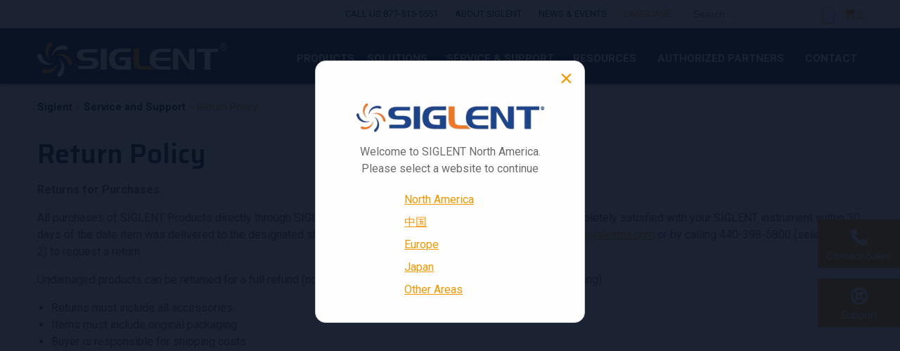

--- FILE ---
content_type: text/html; charset=UTF-8
request_url: https://siglentna.com/service-and-support/return-policy/
body_size: 21016
content:
<!doctype html>
<html lang="en-US" class="no-js" >
<head>
<meta charset="utf-8">
<script>var gform;gform||(document.addEventListener("gform_main_scripts_loaded",function(){gform.scriptsLoaded=!0}),document.addEventListener("gform/theme/scripts_loaded",function(){gform.themeScriptsLoaded=!0}),window.addEventListener("DOMContentLoaded",function(){gform.domLoaded=!0}),gform={domLoaded:!1,scriptsLoaded:!1,themeScriptsLoaded:!1,isFormEditor:()=>"function"==typeof InitializeEditor,callIfLoaded:function(o){return!(!gform.domLoaded||!gform.scriptsLoaded||!gform.themeScriptsLoaded&&!gform.isFormEditor()||(gform.isFormEditor()&&console.warn("The use of gform.initializeOnLoaded() is deprecated in the form editor context and will be removed in Gravity Forms 3.1."),o(),0))},initializeOnLoaded:function(o){gform.callIfLoaded(o)||(document.addEventListener("gform_main_scripts_loaded",()=>{gform.scriptsLoaded=!0,gform.callIfLoaded(o)}),document.addEventListener("gform/theme/scripts_loaded",()=>{gform.themeScriptsLoaded=!0,gform.callIfLoaded(o)}),window.addEventListener("DOMContentLoaded",()=>{gform.domLoaded=!0,gform.callIfLoaded(o)}))},hooks:{action:{},filter:{}},addAction:function(o,r,e,t){gform.addHook("action",o,r,e,t)},addFilter:function(o,r,e,t){gform.addHook("filter",o,r,e,t)},doAction:function(o){gform.doHook("action",o,arguments)},applyFilters:function(o){return gform.doHook("filter",o,arguments)},removeAction:function(o,r){gform.removeHook("action",o,r)},removeFilter:function(o,r,e){gform.removeHook("filter",o,r,e)},addHook:function(o,r,e,t,n){null==gform.hooks[o][r]&&(gform.hooks[o][r]=[]);var d=gform.hooks[o][r];null==n&&(n=r+"_"+d.length),gform.hooks[o][r].push({tag:n,callable:e,priority:t=null==t?10:t})},doHook:function(r,o,e){var t;if(e=Array.prototype.slice.call(e,1),null!=gform.hooks[r][o]&&((o=gform.hooks[r][o]).sort(function(o,r){return o.priority-r.priority}),o.forEach(function(o){"function"!=typeof(t=o.callable)&&(t=window[t]),"action"==r?t.apply(null,e):e[0]=t.apply(null,e)})),"filter"==r)return e[0]},removeHook:function(o,r,t,n){var e;null!=gform.hooks[o][r]&&(e=(e=gform.hooks[o][r]).filter(function(o,r,e){return!!(null!=n&&n!=o.tag||null!=t&&t!=o.priority)}),gform.hooks[o][r]=e)}});</script>
<meta http-equiv="x-ua-compatible" content="ie=edge">
<meta name="viewport" content="width=device-width, initial-scale=1">
<meta name='robots' content='index, follow, max-image-preview:large, max-snippet:-1, max-video-preview:-1'/>
<style>img:is([sizes="auto" i], [sizes^="auto," i]){contain-intrinsic-size:3000px 1500px}</style>
<meta name="dlm-version" content="5.1.6">
<script data-cfasync="false" data-pagespeed-no-defer>var gtm4wp_datalayer_name="dataLayer";
var dataLayer=dataLayer||[];
const gtm4wp_use_sku_instead=1;
const gtm4wp_currency='USD';
const gtm4wp_product_per_impression=false;
const gtm4wp_clear_ecommerce=false;
const gtm4wp_datalayer_max_timeout=2000;</script>
<title>Return Policy | Siglent Service and Support</title>
<meta name="description" content="All purchases of SIGLENT test and measurement instruments directly through SIGLENT are covered by a Return Policy."/>
<link rel="canonical" href="https://siglentna.com/service-and-support/return-policy/"/>
<meta property="og:locale" content="en_US"/>
<meta property="og:type" content="article"/>
<meta property="og:title" content="Return Policy | Siglent Service and Support"/>
<meta property="og:description" content="All purchases of SIGLENT test and measurement instruments directly through SIGLENT are covered by a Return Policy."/>
<meta property="og:url" content="https://siglentna.com/service-and-support/return-policy/"/>
<meta property="og:site_name" content="Siglent"/>
<meta property="article:publisher" content="https://www.facebook.com/SiglentTech/"/>
<meta property="article:modified_time" content="2025-09-30T20:55:51+00:00"/>
<meta name="twitter:card" content="summary_large_image"/>
<meta name="twitter:site" content="@Siglent_Tech"/>
<meta name="twitter:label1" content="Est. reading time"/>
<meta name="twitter:data1" content="1 minute"/>
<script type="application/ld+json" class="yoast-schema-graph">{"@context":"https://schema.org","@graph":[{"@type":"WebPage","@id":"https://siglentna.com/service-and-support/return-policy/","url":"https://siglentna.com/service-and-support/return-policy/","name":"Return Policy | Siglent Service and Support","isPartOf":{"@id":"https://siglentna.com/#website"},"datePublished":"2017-08-09T09:33:00+00:00","dateModified":"2025-09-30T20:55:51+00:00","description":"All purchases of SIGLENT test and measurement instruments directly through SIGLENT are covered by a Return Policy.","breadcrumb":{"@id":"https://siglentna.com/service-and-support/return-policy/#breadcrumb"},"inLanguage":"en-US","potentialAction":[{"@type":"ReadAction","target":["https://siglentna.com/service-and-support/return-policy/"]}]},{"@type":"BreadcrumbList","@id":"https://siglentna.com/service-and-support/return-policy/#breadcrumb","itemListElement":[{"@type":"ListItem","position":1,"name":"Home","item":"https://siglentna.com/"},{"@type":"ListItem","position":2,"name":"Service and Support","item":"https://siglentna.com/service-and-support/"},{"@type":"ListItem","position":3,"name":"Return Policy"}]},{"@type":"WebSite","@id":"https://siglentna.com/#website","url":"https://siglentna.com/","name":"Siglent","description":"Siglent Technologies America, Inc","publisher":{"@id":"https://siglentna.com/#organization"},"potentialAction":[{"@type":"SearchAction","target":{"@type":"EntryPoint","urlTemplate":"https://siglentna.com/?s={search_term_string}"},"query-input":{"@type":"PropertyValueSpecification","valueRequired":true,"valueName":"search_term_string"}}],"inLanguage":"en-US"},{"@type":"Organization","@id":"https://siglentna.com/#organization","name":"SIGLENT Technologies","url":"https://siglentna.com/","logo":{"@type":"ImageObject","inLanguage":"en-US","@id":"https://siglentna.com/#/schema/logo/image/","url":"https://siglentna.com/wp-content/uploads/2017/12/New-Siglent-Logo.png","contentUrl":"https://siglentna.com/wp-content/uploads/2017/12/New-Siglent-Logo.png","width":500,"height":304,"caption":"SIGLENT Technologies"},"image":{"@id":"https://siglentna.com/#/schema/logo/image/"},"sameAs":["https://www.facebook.com/SiglentTech/","https://x.com/Siglent_Tech","https://www.linkedin.com/company/2572468/","https://www.youtube.com/user/SiglentVideo"]}]}</script>
<link rel='dns-prefetch' href='//www.google.com'/>
<link rel='dns-prefetch' href='//maxcdn.bootstrapcdn.com'/>
<link rel='dns-prefetch' href='//fonts.googleapis.com'/>
<link rel='dns-prefetch' href='//www.googletagmanager.com'/>
<link rel="stylesheet" type="text/css" href="//siglentna.com/wp-content/cache/wpfc-minified/esyka6uw/5xivh.css" media="all"/>
<style id='classic-theme-styles-inline-css'>.wp-block-button__link{color:#fff;background-color:#32373c;border-radius:9999px;box-shadow:none;text-decoration:none;padding:calc(.667em + 2px) calc(1.333em + 2px);font-size:1.125em}
.wp-block-file__button{background:#32373c;color:#fff;text-decoration:none}</style>
<link rel="stylesheet" type="text/css" href="//siglentna.com/wp-content/cache/wpfc-minified/30tryh7d/5xivh.css" media="all"/>
<style id='global-styles-inline-css'>:root{--wp--preset--aspect-ratio--square:1;--wp--preset--aspect-ratio--4-3:4/3;--wp--preset--aspect-ratio--3-4:3/4;--wp--preset--aspect-ratio--3-2:3/2;--wp--preset--aspect-ratio--2-3:2/3;--wp--preset--aspect-ratio--16-9:16/9;--wp--preset--aspect-ratio--9-16:9/16;--wp--preset--color--black:#000000;--wp--preset--color--cyan-bluish-gray:#abb8c3;--wp--preset--color--white:#ffffff;--wp--preset--color--pale-pink:#f78da7;--wp--preset--color--vivid-red:#cf2e2e;--wp--preset--color--luminous-vivid-orange:#ff6900;--wp--preset--color--luminous-vivid-amber:#fcb900;--wp--preset--color--light-green-cyan:#7bdcb5;--wp--preset--color--vivid-green-cyan:#00d084;--wp--preset--color--pale-cyan-blue:#8ed1fc;--wp--preset--color--vivid-cyan-blue:#0693e3;--wp--preset--color--vivid-purple:#9b51e0;--wp--preset--gradient--vivid-cyan-blue-to-vivid-purple:linear-gradient(135deg,rgba(6,147,227,1) 0%,rgb(155,81,224) 100%);--wp--preset--gradient--light-green-cyan-to-vivid-green-cyan:linear-gradient(135deg,rgb(122,220,180) 0%,rgb(0,208,130) 100%);--wp--preset--gradient--luminous-vivid-amber-to-luminous-vivid-orange:linear-gradient(135deg,rgba(252,185,0,1) 0%,rgba(255,105,0,1) 100%);--wp--preset--gradient--luminous-vivid-orange-to-vivid-red:linear-gradient(135deg,rgba(255,105,0,1) 0%,rgb(207,46,46) 100%);--wp--preset--gradient--very-light-gray-to-cyan-bluish-gray:linear-gradient(135deg,rgb(238,238,238) 0%,rgb(169,184,195) 100%);--wp--preset--gradient--cool-to-warm-spectrum:linear-gradient(135deg,rgb(74,234,220) 0%,rgb(151,120,209) 20%,rgb(207,42,186) 40%,rgb(238,44,130) 60%,rgb(251,105,98) 80%,rgb(254,248,76) 100%);--wp--preset--gradient--blush-light-purple:linear-gradient(135deg,rgb(255,206,236) 0%,rgb(152,150,240) 100%);--wp--preset--gradient--blush-bordeaux:linear-gradient(135deg,rgb(254,205,165) 0%,rgb(254,45,45) 50%,rgb(107,0,62) 100%);--wp--preset--gradient--luminous-dusk:linear-gradient(135deg,rgb(255,203,112) 0%,rgb(199,81,192) 50%,rgb(65,88,208) 100%);--wp--preset--gradient--pale-ocean:linear-gradient(135deg,rgb(255,245,203) 0%,rgb(182,227,212) 50%,rgb(51,167,181) 100%);--wp--preset--gradient--electric-grass:linear-gradient(135deg,rgb(202,248,128) 0%,rgb(113,206,126) 100%);--wp--preset--gradient--midnight:linear-gradient(135deg,rgb(2,3,129) 0%,rgb(40,116,252) 100%);--wp--preset--font-size--small:13px;--wp--preset--font-size--medium:20px;--wp--preset--font-size--large:36px;--wp--preset--font-size--x-large:42px;--wp--preset--spacing--20:0.44rem;--wp--preset--spacing--30:0.67rem;--wp--preset--spacing--40:1rem;--wp--preset--spacing--50:1.5rem;--wp--preset--spacing--60:2.25rem;--wp--preset--spacing--70:3.38rem;--wp--preset--spacing--80:5.06rem;--wp--preset--shadow--natural:6px 6px 9px rgba(0, 0, 0, 0.2);--wp--preset--shadow--deep:12px 12px 50px rgba(0, 0, 0, 0.4);--wp--preset--shadow--sharp:6px 6px 0px rgba(0, 0, 0, 0.2);--wp--preset--shadow--outlined:6px 6px 0px -3px rgba(255, 255, 255, 1), 6px 6px rgba(0, 0, 0, 1);--wp--preset--shadow--crisp:6px 6px 0px rgba(0, 0, 0, 1);}:where(.is-layout-flex){gap:0.5em;}:where(.is-layout-grid){gap:0.5em;}
body .is-layout-flex{display:flex;}
.is-layout-flex{flex-wrap:wrap;align-items:center;}
.is-layout-flex > :is(*, div){margin:0;}
body .is-layout-grid{display:grid;}
.is-layout-grid > :is(*, div){margin:0;}:where(.wp-block-columns.is-layout-flex){gap:2em;}:where(.wp-block-columns.is-layout-grid){gap:2em;}:where(.wp-block-post-template.is-layout-flex){gap:1.25em;}:where(.wp-block-post-template.is-layout-grid){gap:1.25em;}
.has-black-color{color:var(--wp--preset--color--black) !important;}
.has-cyan-bluish-gray-color{color:var(--wp--preset--color--cyan-bluish-gray) !important;}
.has-white-color{color:var(--wp--preset--color--white) !important;}
.has-pale-pink-color{color:var(--wp--preset--color--pale-pink) !important;}
.has-vivid-red-color{color:var(--wp--preset--color--vivid-red) !important;}
.has-luminous-vivid-orange-color{color:var(--wp--preset--color--luminous-vivid-orange) !important;}
.has-luminous-vivid-amber-color{color:var(--wp--preset--color--luminous-vivid-amber) !important;}
.has-light-green-cyan-color{color:var(--wp--preset--color--light-green-cyan) !important;}
.has-vivid-green-cyan-color{color:var(--wp--preset--color--vivid-green-cyan) !important;}
.has-pale-cyan-blue-color{color:var(--wp--preset--color--pale-cyan-blue) !important;}
.has-vivid-cyan-blue-color{color:var(--wp--preset--color--vivid-cyan-blue) !important;}
.has-vivid-purple-color{color:var(--wp--preset--color--vivid-purple) !important;}
.has-black-background-color{background-color:var(--wp--preset--color--black) !important;}
.has-cyan-bluish-gray-background-color{background-color:var(--wp--preset--color--cyan-bluish-gray) !important;}
.has-white-background-color{background-color:var(--wp--preset--color--white) !important;}
.has-pale-pink-background-color{background-color:var(--wp--preset--color--pale-pink) !important;}
.has-vivid-red-background-color{background-color:var(--wp--preset--color--vivid-red) !important;}
.has-luminous-vivid-orange-background-color{background-color:var(--wp--preset--color--luminous-vivid-orange) !important;}
.has-luminous-vivid-amber-background-color{background-color:var(--wp--preset--color--luminous-vivid-amber) !important;}
.has-light-green-cyan-background-color{background-color:var(--wp--preset--color--light-green-cyan) !important;}
.has-vivid-green-cyan-background-color{background-color:var(--wp--preset--color--vivid-green-cyan) !important;}
.has-pale-cyan-blue-background-color{background-color:var(--wp--preset--color--pale-cyan-blue) !important;}
.has-vivid-cyan-blue-background-color{background-color:var(--wp--preset--color--vivid-cyan-blue) !important;}
.has-vivid-purple-background-color{background-color:var(--wp--preset--color--vivid-purple) !important;}
.has-black-border-color{border-color:var(--wp--preset--color--black) !important;}
.has-cyan-bluish-gray-border-color{border-color:var(--wp--preset--color--cyan-bluish-gray) !important;}
.has-white-border-color{border-color:var(--wp--preset--color--white) !important;}
.has-pale-pink-border-color{border-color:var(--wp--preset--color--pale-pink) !important;}
.has-vivid-red-border-color{border-color:var(--wp--preset--color--vivid-red) !important;}
.has-luminous-vivid-orange-border-color{border-color:var(--wp--preset--color--luminous-vivid-orange) !important;}
.has-luminous-vivid-amber-border-color{border-color:var(--wp--preset--color--luminous-vivid-amber) !important;}
.has-light-green-cyan-border-color{border-color:var(--wp--preset--color--light-green-cyan) !important;}
.has-vivid-green-cyan-border-color{border-color:var(--wp--preset--color--vivid-green-cyan) !important;}
.has-pale-cyan-blue-border-color{border-color:var(--wp--preset--color--pale-cyan-blue) !important;}
.has-vivid-cyan-blue-border-color{border-color:var(--wp--preset--color--vivid-cyan-blue) !important;}
.has-vivid-purple-border-color{border-color:var(--wp--preset--color--vivid-purple) !important;}
.has-vivid-cyan-blue-to-vivid-purple-gradient-background{background:var(--wp--preset--gradient--vivid-cyan-blue-to-vivid-purple) !important;}
.has-light-green-cyan-to-vivid-green-cyan-gradient-background{background:var(--wp--preset--gradient--light-green-cyan-to-vivid-green-cyan) !important;}
.has-luminous-vivid-amber-to-luminous-vivid-orange-gradient-background{background:var(--wp--preset--gradient--luminous-vivid-amber-to-luminous-vivid-orange) !important;}
.has-luminous-vivid-orange-to-vivid-red-gradient-background{background:var(--wp--preset--gradient--luminous-vivid-orange-to-vivid-red) !important;}
.has-very-light-gray-to-cyan-bluish-gray-gradient-background{background:var(--wp--preset--gradient--very-light-gray-to-cyan-bluish-gray) !important;}
.has-cool-to-warm-spectrum-gradient-background{background:var(--wp--preset--gradient--cool-to-warm-spectrum) !important;}
.has-blush-light-purple-gradient-background{background:var(--wp--preset--gradient--blush-light-purple) !important;}
.has-blush-bordeaux-gradient-background{background:var(--wp--preset--gradient--blush-bordeaux) !important;}
.has-luminous-dusk-gradient-background{background:var(--wp--preset--gradient--luminous-dusk) !important;}
.has-pale-ocean-gradient-background{background:var(--wp--preset--gradient--pale-ocean) !important;}
.has-electric-grass-gradient-background{background:var(--wp--preset--gradient--electric-grass) !important;}
.has-midnight-gradient-background{background:var(--wp--preset--gradient--midnight) !important;}
.has-small-font-size{font-size:var(--wp--preset--font-size--small) !important;}
.has-medium-font-size{font-size:var(--wp--preset--font-size--medium) !important;}
.has-large-font-size{font-size:var(--wp--preset--font-size--large) !important;}
.has-x-large-font-size{font-size:var(--wp--preset--font-size--x-large) !important;}:where(.wp-block-post-template.is-layout-flex){gap:1.25em;}:where(.wp-block-post-template.is-layout-grid){gap:1.25em;}:where(.wp-block-columns.is-layout-flex){gap:2em;}:where(.wp-block-columns.is-layout-grid){gap:2em;}:root :where(.wp-block-pullquote){font-size:1.5em;line-height:1.6;}</style>
<link rel="stylesheet" type="text/css" href="//siglentna.com/wp-content/cache/wpfc-minified/9htl6rtj/5xivg.css" media="all"/>
<link rel="stylesheet" type="text/css" href="//siglentna.com/wp-content/cache/wpfc-minified/g37gfvl0/5xivg.css" media="only screen and (max-width: 768px)"/>
<link rel="stylesheet" type="text/css" href="//siglentna.com/wp-content/cache/wpfc-minified/fsngjp4s/5xivg.css" media="all"/>
<style id='woocommerce-inline-inline-css'>.woocommerce form .form-row .required{visibility:visible;}</style>
<link rel="stylesheet" type="text/css" href="//siglentna.com/wp-content/cache/wpfc-minified/l09nxnho/5xivg.css" media="all"/>
<link rel='stylesheet' id='font-awesome-css' href='//maxcdn.bootstrapcdn.com/font-awesome/4.3.0/css/font-awesome.min.css?ver=4.3.0' type='text/css' media='all'/>
<link rel="stylesheet" type="text/css" href="//siglentna.com/wp-content/cache/wpfc-minified/fsqlc8mw/5xivg.css" media="all"/>
<link rel='stylesheet' id='google-fonts-css' href='https://fonts.googleapis.com/css?family=Roboto:400,400i,500,700,700i,900|Saira:400,600' type='text/css' media='all'/>
<script type="text/template" id="tmpl-variation-template">
<div class="woocommerce-variation-description">{{{ data.variation.variation_description }}}</div><div class="woocommerce-variation-price">{{{ data.variation.price_html }}}</div><div class="woocommerce-variation-availability">{{{ data.variation.availability_html }}}</div></script>
<script type="text/template" id="tmpl-unavailable-variation-template">
<p role="alert">Sorry, this product is unavailable. Please choose a different combination.</p>
</script>
<script type="text/javascript" src="//siglentna.com/wp-content/cache/wpfc-minified/1rkmra9a/5xivh.js" id="jquery-core-js"></script>
<script type="text/javascript" src="//siglentna.com/wp-content/cache/wpfc-minified/7mrjhzpx/5xivh.js" id="jquery-migrate-js"></script>
<script type="text/javascript" src="//siglentna.com/wp-content/cache/wpfc-minified/frg3xt8s/5xivh.js" id="underscore-js"></script>
<script id="wp-util-js-extra">var _wpUtilSettings={"ajax":{"url":"\/wp-admin\/admin-ajax.php"}};</script>
<script type="text/javascript" src="//siglentna.com/wp-content/cache/wpfc-minified/jlqabia1/5xivh.js" id="wp-util-js"></script>
<script type="text/javascript" src="//siglentna.com/wp-content/cache/wpfc-minified/6wqsqkwo/5xivh.js" id="wc-jquery-blockui-js" data-wp-strategy="defer"></script>
<script id="aftax-frontj-js-extra">var aftax_php_var={"admin_url":"https:\/\/siglentna.com\/wp-admin\/admin-ajax.php","nonce":"fa89fd364f"};</script>
<script type="text/javascript" src="//siglentna.com/wp-content/cache/wpfc-minified/21orxmxf/5xivh.js" id="aftax-frontj-js"></script>
<script id="wc-add-to-cart-js-extra">var wc_add_to_cart_params={"ajax_url":"\/wp-admin\/admin-ajax.php","wc_ajax_url":"\/?wc-ajax=%%endpoint%%","i18n_view_cart":"View cart","cart_url":"https:\/\/siglentna.com\/cart\/","is_cart":"","cart_redirect_after_add":"no"};</script>
<script type="text/javascript" src="//siglentna.com/wp-content/cache/wpfc-minified/ld798793/5xivh.js" id="wc-add-to-cart-js" defer="defer" data-wp-strategy="defer"></script>
<script type="text/javascript" src="//siglentna.com/wp-content/cache/wpfc-minified/m94kquk5/5xivh.js" id="wc-js-cookie-js" defer="defer" data-wp-strategy="defer"></script>
<script id="woocommerce-js-extra">var woocommerce_params={"ajax_url":"\/wp-admin\/admin-ajax.php","wc_ajax_url":"\/?wc-ajax=%%endpoint%%","i18n_password_show":"Show password","i18n_password_hide":"Hide password"};</script>
<script type="text/javascript" src="//siglentna.com/wp-content/cache/wpfc-minified/95i7fhbs/5xivh.js" id="woocommerce-js" defer="defer" data-wp-strategy="defer"></script>
<script id="aftax-blocks-frontj-js-extra">var aftax_php_vars={"aftax_translation_tax_exempt_notification":"Tax Exempted","aftax_translation_tax_exempt_heading":"Tax Exemption","aftax_translation_tax_exempt_message":"Do you want to include tax exemption?","admin_url":"https:\/\/siglentna.com\/wp-admin\/admin-ajax.php","nonce":"7cf0c44146","is_user_logged_in":"","enable_checkbox_for_logged_in_user":"","enable_message_for_logged_in_user":"","enable_vat_for_logged_in_user":"","enable_checkbox_for_guest_user":"","enable_message_for_guest_user":"1","enable_vat_for_guest_user":"","aftax_guest_message":"If you are a tax exempt customer making their first purchase from this email address, please proceed <a href=\"https:\/\/siglentna.com\/tax-exempt-upload\/\">here<\/a> to upload your tax exempt form for pre-processing. Once confirmed, you will be emailed with account information allowing you to login and proceed with a tax exempt purchase.\r\n\r\n\u00a0\r\n\r\nDo not proceed with an order until that has been confirmed. Continuing below will cause you to immediately be charged tax with your order that can not be refunded or adjusted.","aftax_logged_in_user_message":"If you are a tax exempt customer making their first purchase from this email address, please proceed <a href=\"https:\/\/siglentna.com\/tax-exempt-upload\/\">here<\/a> to upload your tax exempt form for pre-processing. Once confirmed, you will be emailed with account information allowing you to login and proceed with a tax exempt purchase.\r\n\r\n\u00a0\r\n\r\nDo not proceed with an order until that has been confirmed. Continuing below will cause you to immediately be charged tax with your order that can not be refunded or adjusted.","aftax_enable_auto_tax_exempttion":"yes","vat_field_label":"VAT","dependable_class_name":"","aftax_list_of_all_countries":{"AF":"Afghanistan","AX":"\u00c5land Islands","AL":"Albania","DZ":"Algeria","AS":"American Samoa","AD":"Andorra","AO":"Angola","AI":"Anguilla","AQ":"Antarctica","AG":"Antigua and Barbuda","AR":"Argentina","AM":"Armenia","AW":"Aruba","AU":"Australia","AT":"Austria","AZ":"Azerbaijan","BS":"Bahamas","BH":"Bahrain","BD":"Bangladesh","BB":"Barbados","BY":"Belarus","PW":"Belau","BE":"Belgium","BZ":"Belize","BJ":"Benin","BM":"Bermuda","BT":"Bhutan","BO":"Bolivia","BQ":"Bonaire, Saint Eustatius and Saba","BA":"Bosnia and Herzegovina","BW":"Botswana","BV":"Bouvet Island","BR":"Brazil","IO":"British Indian Ocean Territory","BN":"Brunei","BG":"Bulgaria","BF":"Burkina Faso","BI":"Burundi","KH":"Cambodia","CM":"Cameroon","CA":"Canada","CV":"Cape Verde","KY":"Cayman Islands","CF":"Central African Republic","TD":"Chad","CL":"Chile","CN":"China","CX":"Christmas Island","CC":"Cocos (Keeling) Islands","CO":"Colombia","KM":"Comoros","CG":"Congo (Brazzaville)","CD":"Congo (Kinshasa)","CK":"Cook Islands","CR":"Costa Rica","HR":"Croatia","CU":"Cuba","CW":"Cura&ccedil;ao","CY":"Cyprus","CZ":"Czech Republic","DK":"Denmark","DJ":"Djibouti","DM":"Dominica","DO":"Dominican Republic","EC":"Ecuador","EG":"Egypt","SV":"El Salvador","GQ":"Equatorial Guinea","ER":"Eritrea","EE":"Estonia","SZ":"Eswatini","ET":"Ethiopia","FK":"Falkland Islands","FO":"Faroe Islands","FJ":"Fiji","FI":"Finland","FR":"France","GF":"French Guiana","PF":"French Polynesia","TF":"French Southern Territories","GA":"Gabon","GM":"Gambia","GE":"Georgia","DE":"Germany","GH":"Ghana","GI":"Gibraltar","GR":"Greece","GL":"Greenland","GD":"Grenada","GP":"Guadeloupe","GU":"Guam","GT":"Guatemala","GG":"Guernsey","GN":"Guinea","GW":"Guinea-Bissau","GY":"Guyana","HT":"Haiti","HM":"Heard Island and McDonald Islands","HN":"Honduras","HK":"Hong Kong","HU":"Hungary","IS":"Iceland","IN":"India","ID":"Indonesia","IR":"Iran","IQ":"Iraq","IE":"Ireland","IM":"Isle of Man","IL":"Israel","IT":"Italy","CI":"Ivory Coast","JM":"Jamaica","JP":"Japan","JE":"Jersey","JO":"Jordan","KZ":"Kazakhstan","KE":"Kenya","KI":"Kiribati","XK":"Kosovo","KW":"Kuwait","KG":"Kyrgyzstan","LA":"Laos","LV":"Latvia","LB":"Lebanon","LS":"Lesotho","LR":"Liberia","LY":"Libya","LI":"Liechtenstein","LT":"Lithuania","LU":"Luxembourg","MO":"Macao","MG":"Madagascar","MW":"Malawi","MY":"Malaysia","MV":"Maldives","ML":"Mali","MT":"Malta","MH":"Marshall Islands","MQ":"Martinique","MR":"Mauritania","MU":"Mauritius","YT":"Mayotte","MX":"Mexico","FM":"Micronesia","MD":"Moldova","MC":"Monaco","MN":"Mongolia","ME":"Montenegro","MS":"Montserrat","MA":"Morocco","MZ":"Mozambique","MM":"Myanmar","NA":"Namibia","NR":"Nauru","NP":"Nepal","NL":"Netherlands","NC":"New Caledonia","NZ":"New Zealand","NI":"Nicaragua","NE":"Niger","NG":"Nigeria","NU":"Niue","NF":"Norfolk Island","KP":"North Korea","MK":"North Macedonia","MP":"Northern Mariana Islands","NO":"Norway","OM":"Oman","PK":"Pakistan","PS":"Palestinian Territory","PA":"Panama","PG":"Papua New Guinea","PY":"Paraguay","PE":"Peru","PH":"Philippines","PN":"Pitcairn","PL":"Poland","PT":"Portugal","PR":"Puerto Rico","QA":"Qatar","RE":"Reunion","RO":"Romania","RU":"Russia","RW":"Rwanda","ST":"S&atilde;o Tom&eacute; and Pr&iacute;ncipe","BL":"Saint Barth&eacute;lemy","SH":"Saint Helena","KN":"Saint Kitts and Nevis","LC":"Saint Lucia","SX":"Saint Martin (Dutch part)","MF":"Saint Martin (French part)","PM":"Saint Pierre and Miquelon","VC":"Saint Vincent and the Grenadines","WS":"Samoa","SM":"San Marino","SA":"Saudi Arabia","SN":"Senegal","RS":"Serbia","SC":"Seychelles","SL":"Sierra Leone","SG":"Singapore","SK":"Slovakia","SI":"Slovenia","SB":"Solomon Islands","SO":"Somalia","ZA":"South Africa","GS":"South Georgia\/Sandwich Islands","KR":"South Korea","SS":"South Sudan","ES":"Spain","LK":"Sri Lanka","SD":"Sudan","SR":"Suriname","SJ":"Svalbard and Jan Mayen","SE":"Sweden","CH":"Switzerland","SY":"Syria","TW":"Taiwan","TJ":"Tajikistan","TZ":"Tanzania","TH":"Thailand","TL":"Timor-Leste","TG":"Togo","TK":"Tokelau","TO":"Tonga","TT":"Trinidad and Tobago","TN":"Tunisia","TR":"T\u00fcrkiye","TM":"Turkmenistan","TC":"Turks and Caicos Islands","TV":"Tuvalu","UG":"Uganda","UA":"Ukraine","AE":"United Arab Emirates","GB":"United Kingdom (UK)","US":"United States (US)","UM":"United States (US) Minor Outlying Islands","UY":"Uruguay","UZ":"Uzbekistan","VU":"Vanuatu","VA":"Vatican","VE":"Venezuela","VN":"Vietnam","VG":"Virgin Islands (British)","VI":"Virgin Islands (US)","WF":"Wallis and Futuna","EH":"Western Sahara","YE":"Yemen","ZM":"Zambia","ZW":"Zimbabwe"},"aftax_currency_symbol_data":{"aftax_currency_symbol":"$","aftax_currency_pos":"left","aftax_thousand_sep":",","aftax_decimal_sep":".","aftax_num_decimals":"2"},"aftax_vat_number_block":null,"aftax_invalid_vat_notice":"Invalid Vat number.","aftax_is_auto_exemption":"1"};</script>
<script type="text/javascript" src="//siglentna.com/wp-content/cache/wpfc-minified/eibnzam1/5xivh.js" id="aftax-blocks-frontj-js"></script>
<script type="text/javascript" defer='defer' src="//siglentna.com/wp-content/cache/wpfc-minified/fs6wqnlo/5xivh.js" id="gform_json-js"></script>
<script id="gform_gravityforms-js-extra">var gf_global={"gf_currency_config":{"name":"U.S. Dollar","symbol_left":"$","symbol_right":"","symbol_padding":"","thousand_separator":",","decimal_separator":".","decimals":2,"code":"USD"},"base_url":"https:\/\/siglentna.com\/wp-content\/plugins\/gravityforms","number_formats":[],"spinnerUrl":"https:\/\/siglentna.com\/wp-content\/plugins\/gravityforms\/images\/spinner.svg","version_hash":"a571a648f55dadcc6d7a556a1c13f9de","strings":{"newRowAdded":"New row added.","rowRemoved":"Row removed","formSaved":"The form has been saved.  The content contains the link to return and complete the form."}};
var gform_i18n={"datepicker":{"days":{"monday":"Mo","tuesday":"Tu","wednesday":"We","thursday":"Th","friday":"Fr","saturday":"Sa","sunday":"Su"},"months":{"january":"January","february":"February","march":"March","april":"April","may":"May","june":"June","july":"July","august":"August","september":"September","october":"October","november":"November","december":"December"},"firstDay":1,"iconText":"Select date"}};
var gf_legacy_multi={"6":"1"};
var gform_gravityforms={"strings":{"invalid_file_extension":"This type of file is not allowed. Must be one of the following:","delete_file":"Delete this file","in_progress":"in progress","file_exceeds_limit":"File exceeds size limit","illegal_extension":"This type of file is not allowed.","max_reached":"Maximum number of files reached","unknown_error":"There was a problem while saving the file on the server","currently_uploading":"Please wait for the uploading to complete","cancel":"Cancel","cancel_upload":"Cancel this upload","cancelled":"Cancelled","error":"Error","message":"Message"},"vars":{"images_url":"https:\/\/siglentna.com\/wp-content\/plugins\/gravityforms\/images"}};</script>
<script type="text/javascript" defer='defer' src="//siglentna.com/wp-content/cache/wpfc-minified/mkqyphog/5xivh.js" id="gform_gravityforms-js"></script>
<script type="text/javascript" defer='defer' src="https://www.google.com/recaptcha/api.js?hl=en&amp;ver=6.8.3#038;render=explicit" id="gform_recaptcha-js"></script>
<script type="text/javascript" defer='defer' src="//siglentna.com/wp-content/cache/wpfc-minified/d5e9egtt/5xivh.js" id="gform_gravityforms_utils-js"></script>
<link rel="https://api.w.org/" href="https://siglentna.com/wp-json/"/><link rel="alternate" title="JSON" type="application/json" href="https://siglentna.com/wp-json/wp/v2/pages/124"/><link rel="EditURI" type="application/rsd+xml" title="RSD" href="https://siglentna.com/xmlrpc.php?rsd"/>
<meta name="generator" content="WordPress 6.8.3"/>
<meta name="generator" content="WooCommerce 10.3.5"/>
<link rel='shortlink' href='https://siglentna.com/?p=124'/>
<link rel="alternate" title="oEmbed (JSON)" type="application/json+oembed" href="https://siglentna.com/wp-json/oembed/1.0/embed?url=https%3A%2F%2Fsiglentna.com%2Fservice-and-support%2Freturn-policy%2F"/>
<link rel="alternate" title="oEmbed (XML)" type="text/xml+oembed" href="https://siglentna.com/wp-json/oembed/1.0/embed?url=https%3A%2F%2Fsiglentna.com%2Fservice-and-support%2Freturn-policy%2F&#038;format=xml"/>
<meta name="generator" content="Site Kit by Google 1.166.0"/><script type="text/javascript" src="https://secure.wait8hurl.com/js/197349.js"></script>
<noscript><img alt="" src="https://secure.wait8hurl.com/197349.png" style="display:none;"/></noscript><style>.post-thumbnail img[src$='.svg']{width:100%;height:auto;}</style>
<script data-cfasync="false" data-pagespeed-no-defer>var dataLayer_content={"pagePostType":"page","pagePostType2":"single-page","pagePostAuthor":"visia_admin","customerTotalOrders":0,"customerTotalOrderValue":0,"customerFirstName":"","customerLastName":"","customerBillingFirstName":"","customerBillingLastName":"","customerBillingCompany":"","customerBillingAddress1":"","customerBillingAddress2":"","customerBillingCity":"","customerBillingState":"","customerBillingPostcode":"","customerBillingCountry":"","customerBillingEmail":"","customerBillingEmailHash":"","customerBillingPhone":"","customerShippingFirstName":"","customerShippingLastName":"","customerShippingCompany":"","customerShippingAddress1":"","customerShippingAddress2":"","customerShippingCity":"","customerShippingState":"","customerShippingPostcode":"","customerShippingCountry":"","cartContent":{"totals":{"applied_coupons":[],"discount_total":0,"subtotal":0,"total":0},"items":[]}};
dataLayer.push(dataLayer_content);</script>
<script data-cfasync="false" data-pagespeed-no-defer>(function(w,d,s,l,i){w[l]=w[l]||[];w[l].push({'gtm.start':
new Date().getTime(),event:'gtm.js'});var f=d.getElementsByTagName(s)[0],
j=d.createElement(s),dl=l!='dataLayer'?'&l='+l:'';j.async=true;j.src=
'//www.googletagmanager.com/gtm.js?id='+i+dl;f.parentNode.insertBefore(j,f);
})(window,document,'script','dataLayer','GTM-M6K4ZKT');</script>
<noscript><style>.woocommerce-product-gallery{opacity:1 !important;}</style></noscript>
<link rel="icon" href="https://siglentna.com/wp-content/uploads/2025/04/cropped-512X512.1-32x32.png" sizes="32x32"/>
<link rel="icon" href="https://siglentna.com/wp-content/uploads/2025/04/cropped-512X512.1-192x192.png" sizes="192x192"/>
<link rel="apple-touch-icon" href="https://siglentna.com/wp-content/uploads/2025/04/cropped-512X512.1-180x180.png"/>
<meta name="msapplication-TileImage" content="https://siglentna.com/wp-content/uploads/2025/04/cropped-512X512.1-270x270.png"/>
<script src="https://kit.fontawesome.com/09ad651b46.js" crossorigin="anonymous"></script>
<script data-wpfc-render="false">var Wpfcll={s:[],osl:0,i:function(){Wpfcll.ss();window.addEventListener('load',function(){window.addEventListener("DOMSubtreeModified",function(e){Wpfcll.osl=Wpfcll.s.length;Wpfcll.ss();if(Wpfcll.s.length > Wpfcll.osl){Wpfcll.ls(false);}},false);Wpfcll.ls(true);});window.addEventListener('scroll',function(){Wpfcll.ls(false);});window.addEventListener('resize',function(){Wpfcll.ls(false);});window.addEventListener('click',function(){Wpfcll.ls(false);});},c:function(e,pageload){var w=document.documentElement.clientHeight || body.clientHeight;var n=pageload ? 0:800;var er=e.getBoundingClientRect();var t=0;var p=e.parentNode;if(typeof p.getBoundingClientRect=="undefined"){var pr=false;}else{var pr=p.getBoundingClientRect();}if(er.x==0 && er.y==0){for(var i=0;i < 10;i++){if(p){if(pr.x==0 && pr.y==0){p=p.parentNode;if(typeof p.getBoundingClientRect=="undefined"){pr=false;}else{pr=p.getBoundingClientRect();}}else{t=pr.top;break;}}};}else{t=er.top;}if(w - t+n > 0){return true;}return false;},r:function(e,pageload){var s=this;var oc,ot;try{oc=e.getAttribute("data-wpfc-original-src");ot=e.getAttribute("data-wpfc-original-srcset");if(oc || ot){if(s.c(e,pageload)){if(oc){e.setAttribute('src',oc);}if(ot){e.setAttribute('srcset',ot);}e.removeAttribute("data-wpfc-original-src");e.removeAttribute("onload");if(e.tagName=="IFRAME"){e.onload=function(){if(typeof window.jQuery !="undefined"){if(jQuery.fn.fitVids){jQuery(e).parent().fitVids({customSelector:"iframe[src]"});}}var s=e.getAttribute("src").match(/templates\/youtube\.html\#(.+)/);var y="https://www.youtube.com/embed/";if(s){try{var i=e.contentDocument || e.contentWindow;if(i.location.href=="about:blank"){e.setAttribute('src',y+s[1]);}}catch(err){e.setAttribute('src',y+s[1]);}}}}}}}catch(error){console.log(error);console.log("==>",e);}},ss:function(){var i=Array.prototype.slice.call(document.getElementsByTagName("img"));var f=Array.prototype.slice.call(document.getElementsByTagName("iframe"));this.s=i.concat(f);},ls:function(pageload){var s=this;[].forEach.call(s.s,function(e,index){s.r(e,pageload);});}};document.addEventListener('DOMContentLoaded',function(){wpfci();});function wpfci(){Wpfcll.i();}</script>
</head>
<body data-rsssl=1 class="wp-singular page-template-default page page-id-124 page-child parent-pageid-35 wp-theme-SIGLENTNA_2021 theme-SIGLENTNA_2021 woocommerce-no-js return-policy sidebar-primary">
<noscript><iframe onload="Wpfcll.r(this,true);" data-wpfc-original-src="https://www.googletagmanager.com/ns.html?id=GTM-M6K4ZKT" height="0" width="0" style="display:none;visibility:hidden" aria-hidden="true"></iframe></noscript>
<div class="off-canvas-wrapper"> <div class="off-canvas position-left" id="off-canvas-menu" data-off-canvas> <button class="close-button" aria-label="Close menu" type="button" data-close><span aria-hidden="true">&times;</span></button> <ul id="menu-mobile-navigation" class="mobile-ofc vertical menu"><li class="has-submenu menu-products"><a href="#">PRODUCTS</a> <ul class="submenu menu vertical" data-submenu> <li class="menu-digital-oscilloscopes"><a href="https://siglentna.com/digital-oscilloscopes/">Digital Oscilloscopes</a></li> <li class="menu-waveform-generators"><a href="https://siglentna.com/waveform-generators/">Waveform Generators</a></li> <li class="menu-dc-power-supplies"><a href="https://siglentna.com/power-supplies/">DC Power Supplies</a></li> <li class="menu-spectrum-analyzers"><a href="https://siglentna.com/spectrum-analyzers/">Spectrum Analyzers</a></li> <li class="menu-handheld-oscilloscopes"><a href="https://siglentna.com/handheld-oscilloscopes/">Handheld Oscilloscopes</a></li> <li class="menu-digital-multimeters"><a href="https://siglentna.com/digital-multimeters/">Digital Multimeters</a></li> <li class="menu-dc-electronic-load"><a href="https://siglentna.com/dc-electronic-load/">DC Electronic Load</a></li> <li class="menu-rf-generators"><a href="https://siglentna.com/rf-generators/">RF Generators</a></li> <li class="menu-vector-network-analyzer"><a href="https://siglentna.com/vector-network-analyzer/">Vector Network Analyzer</a></li> <li class="menu-clearance-center"><a href="https://siglentna.com/products/clearance/">Clearance Center</a></li> <li class="menu-accessories"><a href="https://siglentna.com/products/accessories/">Accessories</a></li> </ul> </li> <li class="menu-solutions"><a href="https://siglentna.com/solutions/">SOLUTIONS</a></li> <li class="active has-submenu menu-service-support"><a href="https://siglentna.com/service-and-support/">SERVICE &#038; SUPPORT</a> <ul class="submenu menu vertical" data-submenu> <li class="menu-firmware-software"><a href="https://siglentna.com/service-and-support/firmware-software/">Firmware &#038; Software</a></li> <li class="menu-warranty-information"><a href="https://siglentna.com/service-and-support/warranty-information/">Warranty Information</a></li> <li class="menu-calibration-certificate"><a href="https://siglentna.com/service-and-support/calibration-certificate/">Calibration / Certificate</a></li> <li class="menu-orbital-care"><a href="https://siglentna.com/orbital-care/">Orbital Care</a></li> <li class="active menu-return-policy"><a href="https://siglentna.com/service-and-support/return-policy/" aria-current="page">Return Policy</a></li> </ul> </li> <li class="has-submenu menu-resources"><a href="https://siglentna.com/resources/">RESOURCES</a> <ul class="submenu menu vertical" data-submenu> <li class="menu-document-downloads"><a href="https://siglentna.com/resources/documents/">Document Downloads</a></li> <li class="menu-application-notes"><a href="https://siglentna.com/application-notes/">Application Notes</a></li> <li class="menu-operating-tips"><a href="https://siglentna.com/operating-tips/">Operating Tips</a></li> <li class="menu-videos"><a href="https://siglentna.com/videos/">Videos</a></li> </ul> </li> <li class="has-submenu menu-news-events"><a href="https://siglentna.com/news-and-events/">NEWS &#038; EVENTS</a> <ul class="submenu menu vertical" data-submenu> <li class="menu-company-news"><a href="https://siglentna.com/news-and-events/company-news/">Company News</a></li> <li class="menu-marketing-events"><a href="https://siglentna.com/news-and-events/marketing-events/">Marketing Events</a></li> <li class="menu-product-releases"><a href="https://siglentna.com/news-and-events/product-releases/">Product Releases</a></li> <li class="menu-siglent-promotions"><a href="https://siglentna.com/news-and-events/siglent-promotions/">Siglent Promotions</a></li> </ul> </li> <li class="has-submenu menu-about-siglent"><a href="https://siglentna.com/about/">About SIGLENT</a> <ul class="submenu menu vertical" data-submenu> <li class="menu-company-history"><a href="https://siglentna.com/about/company-history/">Company History</a></li> <li class="menu-provide-feedback"><a href="https://siglentna.com/provide-feedback/">Provide Feedback</a></li> <li class="menu-privacy-policy"><a href="https://siglentna.com/privacy-policy/">Privacy Policy</a></li> </ul> </li> <li class="has-submenu menu-contact-us"><a href="https://siglentna.com/contact-us/">CONTACT US</a> <ul class="submenu menu vertical" data-submenu> <li class="menu-how-to-buy"><a href="https://siglentna.com/how-to-buy/">How to Buy</a></li> </ul> </li> </ul></div><div class="off-canvas-content" data-off-canvas-content> <header class="header-wrapper"> <div class="top-part"> <div class="row"> <div class="small-12 medium-12 columns"> <ul id="menu-top-menu" class="top-menu show-for-small-only"> <li class="menu-call-us-877-515-5551"><a href="tel:877-515-5551">Call Us 877-515-5551</a></li> </ul> <ul id="menu-top-menu" class="top-menu show-for-medium"><li class="menu-call-us-877-515-5551"><a href="tel:877-515-5551">Call Us 877-515-5551</a></li> <li class="menu-about-siglent"><a href="https://siglentna.com/about/">About SIGLENT</a></li> <li class="menu-news-events"><a href="https://siglentna.com/news-and-events/">News &#038; Events</a></li> </ul> <div class="top-language-menu"> <a href="#" class="language-top" data-toggle="LanguageDrop">Language</a> <div class="dropdown-pane language-menu" data-position="bottom" data-alignment="left" id="LanguageDrop" data-close-on-click="true" data-dropdown data-auto-focus="true"> <ul id="" class="f-dropdown tiny" data-dropdown-content> <li><a href="https://www.siglent.com/" target="_blank">中国</a></li> <li><a href="https://siglenteu.com/" target="_blank">Europe</a></li> <li><a href="https://siglent.co.jp/" target="_blank">Japan</a></li> <li><a href="https://int.siglent.com/" target="_blank">Other Areas</a></li> </ul></div></div><div id="cart-navigation" style="float:right; margin-left: 14px;"> <a id="" class="cart-contents cart-contents-desktop" href="https://siglentna.com/cart/" title="View your shopping cart" style="line-height: 40px;"><i class="fa fa-shopping-cart"></i> <span class="show-for-large"> 0</span></a></div><div class="search-form"> <form role="search" method="get" class="" action="https://siglentna.com/search"> <div class="row collapse postfix-round"> <div class="small-11 medium-11 columns"> <input type="search" placeholder="Search &hellip;" value="" name="q" /></div><div class="small-1 medium-1 columns"> <button type="submit" class="button postfix"><i class="fa fa-search" aria-hidden="true"></i></button></div></div></form></div></div></div></div><div class="main-header"> <div class="row"> <div class="small-5 large-3 columns align-self-top"> <a href="https://siglentna.com" class="logoanch"><img src="https://siglentna.com/wp-content/themes/SIGLENTNA_2021/dist/images/logo-2025-white.png" alt="SIGLENT TECHNOLOGIES" onerror="this.onerror=null; this.src='https://siglentna.com/wp-content/themes/SIGLENTNA_2021/dist/images/logo-2025-white.png'"></a></div><div class="large-9 columns show-for-large"> <ul id="menu-primary-navigation" class="primary-menu"><li class="trigger-product-dropdown-menu menu-products"><a href="#">Products</a></li> <li class="menu-solutions"><a href="https://siglentna.com/solutions/">Solutions</a></li> <li class="active menu-service-support"><a href="https://siglentna.com/service-and-support/">Service &#038; Support</a></li> <li class="menu-resources"><a href="https://siglentna.com/resources/">Resources</a></li> <li class="menu-authorized-partners"><a href="https://siglentna.com/how-to-buy/">Authorized Partners</a></li> <li class="menu-contact"><a href="https://siglentna.com/contact-us/">Contact</a></li> </ul></div><div class="small-7 large-3 columns text-right"> <button class="menu-icon off-canvas-trigger hide-for-large" type="button" data-toggle="off-canvas-menu"></button></div></div></div><style>.product-dropdown-menu{box-shadow:0 3px 3px #00000042;}
.product-dropdown-menu ul{margin:0;}</style>
<div class="product-dropdown-menu"> <div class="row large-up-5" data-equalizer> <div class="column column-block"> <ul data-equalizer-watch><li class="has-submenu menu-digital-oscilloscopes"><a href="https://siglentna.com/digital-oscilloscopes/">Digital Oscilloscopes</a> <ul class="submenu menu vertical" data-submenu> <li class="menu-sds7000a-series"><a href="https://siglentna.com/digital-oscilloscopes/sds7000a-digital-storage-oscilloscope/">SDS7000A Series</a></li> <li class="menu-sds6000a-series"><a href="https://siglentna.com/digital-oscilloscopes/sds6000a-digital-storage-oscilloscope/">SDS6000A Series</a></li> <li class="menu-sds6000l-series"><a href="https://siglentna.com/digital-oscilloscopes/sds6000l-low-profile-digital-storage-oscilloscope/">SDS6000L Series</a></li> <li class="menu-sds5000x-hd-series"><a href="https://siglentna.com/digital-oscilloscopes/sds5000x-hd-digital-storage-oscilloscope/">SDS5000X HD Series</a></li> <li class="menu-sds5000l-series"><a href="https://siglentna.com/digital-oscilloscopes/sds5000l-low-profile-digital-storage-oscilloscope/">SDS5000L Series</a></li> <li class="menu-sds5000x-series"><a href="https://siglentna.com/digital-oscilloscopes/sds5000x/">SDS5000X Series</a></li> <li class="menu-sds3000x-hd-series"><a href="https://siglentna.com/digital-oscilloscopes/sds3000x-hd-digital-storage-oscilloscope/">SDS3000X HD Series</a></li> <li class="menu-sds2000x-hd-series"><a href="https://siglentna.com/digital-oscilloscopes/sds2000x-hd-digital-storage-oscilloscope/">SDS2000X HD Series</a></li> <li class="menu-sds2000x-plus-series"><a href="https://siglentna.com/digital-oscilloscopes/sds2000xp/">SDS2000X Plus Series</a></li> <li class="menu-sds1000x-hd-series"><a href="https://siglentna.com/digital-oscilloscopes/sds1000x-hd-digital-storage-oscilloscope/">SDS1000X HD Series</a></li> <li class="menu-sds800x-hd-series"><a href="https://siglentna.com/digital-oscilloscopes/sds800x-hd-digital-storage-oscilloscope/">SDS800X HD Series</a></li> <li class="menu-sds1000x-e-series"><a href="https://siglentna.com/digital-oscilloscopes/sds1000x-e-series-super-phosphor-oscilloscopes/">SDS1000X-E Series</a></li> <li class="menu-sds1000x-u-series"><a href="https://siglentna.com/digital-oscilloscopes/sds1000x-u/">SDS1000X-U Series</a></li> <li class="menu-sds1000cml-series"><a href="https://siglentna.com/digital-oscilloscopes/sds1000cml-series-digital-storage-oscilloscopes/">SDS1000CML+ Series</a></li> <li class="menu-sds1000dl-series"><a href="https://siglentna.com/digital-oscilloscopes/sds1000dl-series-digital-storage-oscilloscopes/">SDS1000DL+ Series</a></li> </ul> </li> <li class="has-submenu menu-handheld-oscilloscopes"><a href="https://siglentna.com/handheld-oscilloscopes/">Handheld Oscilloscopes</a> <ul class="submenu menu vertical" data-submenu> <li class="menu-shs1000x-series"><a href="https://siglentna.com/handheld-oscilloscopes/shs1000x-series/">SHS1000X Series</a></li> <li class="menu-shs800x-series"><a href="https://siglentna.com/handheld-oscilloscopes/shs800x-series/">SHS800X Series</a></li> </ul> </li> </ul></div><div class="column column-block"> <ul data-equalizer-watch><li class="has-submenu menu-spectrum-analyzers"><a href="https://siglentna.com/spectrum-analyzers/">Spectrum Analyzers</a> <ul class="submenu menu vertical" data-submenu> <li class="menu-ssa5000a-series"><a href="https://siglentna.com/spectrum-analyzers/ssa5000a-series-spectrum-analyzer/">SSA5000A Series</a></li> <li class="menu-ssa3000x-r-series"><a href="https://siglentna.com/spectrum-analyzers/ssa3000x-r/">SSA3000X-R Series</a></li> <li class="menu-ssa3000x-series"><a href="https://siglentna.com/spectrum-analyzers/ssa3000x-series-spectrum-analyzers/">SSA3000X Series</a></li> <li class="menu-ssa3000x-plus-series"><a href="https://siglentna.com/spectrum-analyzers/ssa3000x-plus/">SSA3000X Plus Series</a></li> <li class="menu-sva1000x-series"><a href="https://siglentna.com/spectrum-analyzers/sva1000x-spectrum-vector-analyzer/">SVA1000X Series</a></li> <li class="menu-sha860a-series"><a href="https://siglentna.com/spectrum-analyzers/sha860a-series-handheld-signal-analyzer/">SHA860A Series</a></li> <li class="menu-sha850a-series"><a href="https://siglentna.com/spectrum-analyzers/sha850a-series-handheld-spectrum-vector-network-analyzer/">SHA850A Series</a></li> </ul> </li> <li class="has-submenu menu-vector-network-analyzer"><a href="https://siglentna.com/vector-network-analyzer/">Vector Network Analyzer</a> <ul class="submenu menu vertical" data-submenu> <li class="menu-sna6000a-series"><a href="https://siglentna.com/vector-network-analyzer/sna6000a-vector-network-analyzer/">SNA6000A Series</a></li> <li class="menu-sna5000a-series"><a href="https://siglentna.com/vector-network-analyzer/sna5000a/">SNA5000A Series</a></li> <li class="menu-shn900a-series"><a href="https://siglentna.com/vector-network-analyzer/shn900a-portable-vector-network-analyzer/">SHN900A Series</a></li> </ul> </li> <li class="has-submenu menu-rf-switch-systems"><a href="https://siglentna.com/rf-switch-systems/">RF Switch Systems</a> <ul class="submenu menu vertical" data-submenu> <li class="menu-ssu5000a-series"><a href="https://siglentna.com/rf-switch-systems/ssu5000a-mechanical-switch/">SSU5000A Series</a></li> <li class="menu-ssm5000a-series"><a href="https://siglentna.com/rf-switch-systems/ssm5000a-switch-matrix/">SSM5000A Series</a></li> </ul> </li> </ul></div><div class="column column-block"> <ul data-equalizer-watch><li class="has-submenu menu-waveform-generators"><a href="https://siglentna.com/waveform-generators/">Waveform Generators</a> <ul class="submenu menu vertical" data-submenu> <li class="menu-sdg7000a-series"><a href="https://siglentna.com/waveform-generators/sdg7000a/">SDG7000A Series</a></li> <li class="menu-sdg6000x-series"><a href="https://siglentna.com/waveform-generators/sdg6000x-series-pulsearbitrary-waveform-generator/">SDG6000X Series</a></li> <li class="menu-sdg3000x-series"><a href="https://siglentna.com/waveform-generators/sdg3000x-series-function-arbitrary-waveform-generators/">SDG3000X Series</a></li> <li class="menu-sdg2000x-series"><a href="https://siglentna.com/waveform-generators/sdg2000x-series-functionarbitrary-waveform-generators/">SDG2000X Series</a></li> <li class="menu-sdg1000x-plus-series"><a href="https://siglentna.com/waveform-generators/sdg1000x-plus-series-function-arbitrary-waveform-generators/">SDG1000X Plus Series</a></li> <li class="menu-sdg800-series"><a href="https://siglentna.com/waveform-generators/sdg800-series-functionarbitrary-waveform-generators/">SDG800 Series</a></li> </ul> </li> <li class="has-submenu menu-rf-generators"><a href="https://siglentna.com/rf-generators/">RF Generators</a> <ul class="submenu menu vertical" data-submenu> <li class="menu-ssg6000a-series"><a href="https://siglentna.com/rf-generators/ssg6000a-series-microwave-analog-signal-generator/">SSG6000A Series</a></li> <li class="menu-ssg6082a-v-series"><a href="https://siglentna.com/rf-generators/ssg6082a-v-series-rf-vector-signal-generator/">SSG6082A-V Series</a></li> <li class="menu-ssg5000a-series"><a href="https://siglentna.com/rf-generators/ssg5000a-series-rf-signal-generator/">SSG5000A Series</a></li> <li class="menu-ssg5000x-series"><a href="https://siglentna.com/rf-generators/ssg5000x-series/">SSG5000X Series</a></li> <li class="menu-ssg3000x-series"><a href="https://siglentna.com/rf-generators/ssg3000x/">SSG3000X Series</a></li> </ul> </li> <li class="has-submenu menu-pc-software"><a href="https://siglentna.com/pc-software/">PC Software</a> <ul class="submenu menu vertical" data-submenu> <li class="menu-sigscopelab-signal-analysis"><a href="https://siglentna.com/pc-software/sigscopelab-signal-analysis-software/">SigScopeLab Signal Analysis</a></li> <li class="menu-sigiqpro-signal-generation"><a href="https://siglentna.com/pc-software/sigiqpro-signal-generation-software/">SigIQPro Signal Generation</a></li> </ul> </li> </ul></div><div class="column column-block"> <ul data-equalizer-watch><li class="has-submenu menu-dc-power-supplies"><a href="https://siglentna.com/power-supplies/">DC Power Supplies</a> <ul class="submenu menu vertical" data-submenu> <li class="menu-sps6000x-series"><a href="https://siglentna.com/power-supplies/sps6000x-series-wide-range-programmable-switching-dc-power-supply/">SPS6000X Series</a></li> <li class="menu-sps5000x-series"><a href="https://siglentna.com/power-supplies/sps5000x/">SPS5000X Series</a></li> <li class="menu-spd4000x-series"><a href="https://siglentna.com/power-supplies/spd4000x-series-programmable-linear-dc-power-supply/">SPD4000X Series</a></li> <li class="menu-spd3303x-spd3303x-e-series"><a href="https://siglentna.com/power-supplies/spd3303x-spd3303x-e-series-programmable-dc-power-supply/">SPD3303X / SPD3303X-E Series</a></li> <li class="menu-spd3303c-series"><a href="https://siglentna.com/power-supplies/spd3303c-series-programmable-dc-power-supply/">SPD3303C Series</a></li> <li class="menu-spd1000x-series"><a href="https://siglentna.com/power-supplies/spd1000x-series-programmable-dc-power-supply/">SPD1000X Series</a></li> </ul> </li> <li class="has-submenu menu-dc-electronic-load"><a href="https://siglentna.com/dc-electronic-load/">DC Electronic Load</a> <ul class="submenu menu vertical" data-submenu> <li class="menu-sdl1000x-series"><a href="https://siglentna.com/dc-electronic-load/sdl1000x/">SDL1000X Series</a></li> </ul> </li> <li class="has-submenu menu-digital-multimeters"><a href="https://siglentna.com/digital-multimeters/">Digital Multimeters</a> <ul class="submenu menu vertical" data-submenu> <li class="menu-sdm4065a-series"><a href="https://siglentna.com/digital-multimeters/sdm4065a-6%c2%bd-digits-dual-display-digital-multimeters/">SDM4065A Series</a></li> <li class="menu-sdm3065x-series"><a href="https://siglentna.com/digital-multimeters/sdm3065x-6-%c2%bd-digits-dual-display-digital-multimeters/">SDM3065X Series</a></li> <li class="menu-sdm3055-series"><a href="https://siglentna.com/digital-multimeters/sdm3055-5-%c2%bd-digits-dual-display-digital-multimeters/">SDM3055 Series</a></li> <li class="menu-sdm3045x-series"><a href="https://siglentna.com/digital-multimeters/sdm3045x-digital-multimeter/">SDM3045X Series</a></li> </ul> </li> </ul></div><div class="column column-block"> <ul data-equalizer-watch><li class="has-submenu menu-obsolete-products"><a href="#">Obsolete Products</a> <ul class="submenu menu vertical" data-submenu> <li class="menu-sds2000x-e-series"><a href="https://siglentna.com/digital-oscilloscopes/sds2000x-e/">SDS2000X-E Series</a></li> <li class="menu-sds2000x-series"><a href="https://siglentna.com/digital-oscilloscopes/sds2000x/">SDS2000X Series</a></li> <li class="menu-sds1000x-x-series"><a href="https://siglentna.com/digital-oscilloscopes/sds1000xx-series-super-phosphor-oscilloscopes/">SDS1000X/X+ Series</a></li> <li class="menu-sds1000cfl-series"><a href="https://siglentna.com/digital-oscilloscopes/sds1000cfl-series-digital-storage-oscilloscopes/">SDS1000CFL Series</a></li> <li class="menu-sdg5000-series"><a href="https://siglentna.com/waveform-generators/sdg5000-series-functionarbitrary-waveform-generators/">SDG5000 Series</a></li> <li class="menu-sdg1000x-series"><a href="https://siglentna.com/waveform-generators/sdg1000x-series-functionarbitrary-waveform-generators/">SDG1000X Series</a></li> <li class="menu-sdg1000-series"><a href="https://siglentna.com/waveform-generators/sdg1000-series-functionarbitrary-waveform-generators/">SDG1000 Series</a></li> <li class="menu-shs800-series"><a href="https://siglentna.com/handheld-oscilloscopes/shs800-series-handheld-digital-oscilloscopes/">SHS800 Series</a></li> <li class="menu-shs1000-series"><a href="https://siglentna.com/handheld-oscilloscopes/shs1000-series-isolated-handheld-digital-oscilloscopes/">SHS1000 Series</a></li> </ul> </li> <li class="has-submenu menu-clearance-center"><a href="https://siglentna.com/products/clearance/">Clearance Center</a> <ul class="submenu menu vertical" data-submenu> <li class="menu-"><a href="#"> </a></li> </ul> </li> <li class="has-submenu menu-accessories"><a href="https://siglentna.com/products/accessories/">Accessories</a> <ul class="submenu menu vertical" data-submenu> <li class="menu-"><a href="#">&nbsp;</a></li> </ul> </li> </ul></div></div></div></header>
<div class="wrap" role="document"> <main class="main"> <article class="static-page"> <div class="page-wrapper"> <div class="page-breadcrumbs"> <div class="row"> <div class="medium-12 columns"> <nav>  <span property="itemListElement" typeof="ListItem"><a property="item" typeof="WebPage" title="Go to Siglent." href="https://siglentna.com" class="home"><span property="name">Siglent</span></a><meta property="position" content="1"></span>&gt;&nbsp;<span property="itemListElement" typeof="ListItem"><a property="item" typeof="WebPage" title="Go to Service and Support." href="https://siglentna.com/service-and-support/" class="post post-page"><span property="name">Service and Support</span></a><meta property="position" content="2"></span>&gt;&nbsp;<span property="itemListElement" typeof="ListItem"><span property="name">Return Policy</span><meta property="position" content="3"></span> </nav></div></div></div><div class="row"> <div class="small-12 columns"> <div class="page-header"> <h1>Return Policy</h1></div></div></div><section class="page-content">
<div class="row"> <div class="medium-12 columns"> <p><strong>Returns for Purchases</strong></p> <p>All purchases of SIGLENT Products directly through SIGLENT are covered by a Return Policy. If you are not completely satisfied with your SIGLENT instrument within 30 days of the date item was delivered to the designated shipping address, please contact us directly at <a title="mailto:suport@siglentna.com" href="mailto:support@siglentna.com" data-linkindex="2">support@siglentna.com</a> or by calling 440-398-5800 (select option 2) to request a return.</p> <p>Undamaged products can be returned for a full refund<span data-olk-copy-source="MessageBody"> (not including associated shipping costs and tax on shipping)</span>.</p> <ul> <li>Returns must include all accessories</li> <li>Items must include original packaging</li> <li>Buyer is responsible for shipping costs</li> <li>Returns may be rejected if items do not meet the above requirements</li> </ul> <p>Refund claims on purchases made through SIGLENT ‘s authorized distributor and retailers are handled through the distributor. So, for purchases not made directly through SIGLENT, please contact distributors and retailers for refunds.</p> <p><strong>Credit and Return Time</strong></p> <p>Please give us some time to process your return/exchange. It takes about 10 business days for us to receive the returned or exchanged product back from you. Within 72 hours of receiving the item back in our warehouse, you will receive an e-mail that reflects that your credit card has been credited. All refunds granted are for the purchase price of the product only and can only be issued to the credit card used at purchase.</p> <p><strong>Items Damaged or Defective in transport</strong></p> <p>If your order arrives at your location damaged, broken or defective due to shipping and handling, save the packing box and inner material and contact the shipping company to initiate a claim.</p></div></div></section></div></article>
<ul class="side-links">
<li><a href="https://siglentna.com/contact-us/"><i class="fa fa-phone" aria-hidden="true"></i> <span class="show-for-medium">Contact Sales</span></a></li>
<li><a href="https://siglentna.com/service-and-support/"><i class="fa fa-life-ring" aria-hidden="true"></i> <span class="show-for-medium">Support</span></a></li>
</ul>      </main></div><footer class="main-footer">
<section class="footer-links hide-for-small-only">
<div class="row"> <div class="small-6 medium-12 columns"> <div class="row small-up-2 medium-up-3 large-up-5"> <div class="column column-block"> <ul id="menu-footer-1-products"><li class="parent has-submenu menu-our-products"><a>Our Products</a> <ul class="submenu menu vertical" data-submenu> <li class="menu-digital-oscilloscopes"><a href="https://siglentna.com/digital-oscilloscopes/">Digital Oscilloscopes</a></li> <li class="menu-waveform-generators"><a href="https://siglentna.com/waveform-generators/">Waveform Generators</a></li> <li class="menu-dc-power-supplies"><a href="https://siglentna.com/power-supplies/">DC Power Supplies</a></li> <li class="menu-spectrum-analyzers"><a href="https://siglentna.com/spectrum-analyzers/">Spectrum Analyzers</a></li> <li class="menu-handheld-oscilloscopes"><a href="https://siglentna.com/handheld-oscilloscopes/">Handheld Oscilloscopes</a></li> <li class="menu-digital-multimeters"><a href="https://siglentna.com/digital-multimeters/">Digital Multimeters</a></li> <li class="menu-rf-generators"><a href="https://siglentna.com/rf-generators/">RF Generators</a></li> <li class="menu-pc-software"><a href="https://siglentna.com/pc-software/">PC Software</a></li> <li class="menu-dc-electronic-load"><a href="https://siglentna.com/dc-electronic-load/">DC Electronic Load</a></li> <li class="menu-vector-network-analyzer"><a href="https://siglentna.com/vector-network-analyzer/">Vector Network Analyzer</a></li> <li class="menu-rf-switch-systems"><a href="https://siglentna.com/rf-switch-systems/">RF Switch Systems</a></li> </ul> </li> </ul></div><div class="column column-block"> <ul id="menu-footer-2-service"><li class="parent active has-submenu menu-service-support"><a href="https://siglentna.com/service-and-support/">Service &#038; Support</a> <ul class="submenu menu vertical" data-submenu> <li class="menu-firmware-software"><a href="https://siglentna.com/service-and-support/firmware-software/">Firmware &#038; Software</a></li> <li class="menu-warranty-information"><a href="https://siglentna.com/service-and-support/warranty-information/">Warranty Information</a></li> <li class="menu-calibration-certificate"><a href="https://siglentna.com/service-and-support/calibration-certificate/">Calibration / Certificate</a></li> <li class="active menu-return-policy"><a href="https://siglentna.com/service-and-support/return-policy/" aria-current="page">Return Policy</a></li> </ul> </li> </ul></div><div class="column column-block"> <ul id="menu-footer-3-resources"><li class="parent has-submenu menu-technical-resources"><a href="https://siglentna.com/resources/">Technical Resources</a> <ul class="submenu menu vertical" data-submenu> <li class="menu-document-downloads"><a href="https://siglentna.com/resources/documents/">Document Downloads</a></li> <li class="menu-application-notes"><a href="https://siglentna.com/application-notes/">Application Notes</a></li> <li class="menu-operating-tips"><a href="https://siglentna.com/operating-tips/">Operating Tips</a></li> <li class="menu-videos"><a href="https://siglentna.com/videos/">Videos</a></li> </ul> </li> </ul></div><div class="column column-block"> <ul id="menu-footer-4-news"><li class="parent has-submenu menu-news-events"><a href="https://siglentna.com/news-and-events/">News &#038; Events</a> <ul class="submenu menu vertical" data-submenu> <li class="menu-company-news"><a href="https://siglentna.com/news-and-events/company-news/">Company News</a></li> <li class="menu-marketing-events"><a href="https://siglentna.com/news-and-events/marketing-events/">Marketing Events</a></li> <li class="menu-product-releases"><a href="https://siglentna.com/news-and-events/product-releases/">Product Releases</a></li> <li class="menu-siglent-promotions"><a href="https://siglentna.com/news-and-events/siglent-promotions/">Siglent Promotions</a></li> </ul> </li> </ul></div><div class="column column-block"> <ul id="menu-footer-5-about"><li class="parent has-submenu menu-about-siglent"><a href="https://siglentna.com/about/">About SIGLENT</a> <ul class="submenu menu vertical" data-submenu> <li class="menu-company-history"><a href="https://siglentna.com/about/company-history/">Company History</a></li> <li class="menu-careers"><a href="https://siglentna.com/careers/">Careers</a></li> <li class="menu-provide-feedback"><a href="https://siglentna.com/provide-feedback/">Provide Feedback</a></li> <li class="menu-privacy-policy"><a href="https://siglentna.com/privacy-policy/">Privacy Policy</a></li> <li class="menu-contact-us"><a href="https://siglentna.com/contact-us/">Contact Us</a></li> <li class="menu-my-account"><a href="https://siglentna.com/my-account/">My Account</a></li> </ul> </li> <li class="menu-newsletter-signup"><a href="https://siglentna.com/newsletter-signup/">Newsletter Signup</a></li> </ul> <div> <a href="/orbital-care/"><button class="button" style="color:#fff;margin-top: 10px;padding: 9px 17px; font-size: 16px;">Sign Up For Orbital Care</button></a></div></div></div></div></div></section>
<section class="footer-bottom">	
<div class="row"> <div class="medium-3 columns"> <img src="https://siglentna.com/wp-content/themes/SIGLENTNA_2021/dist/images/logo-2025-white.png" alt="SIGLENT TECHNOLOGIES" class="footer-logo"></div><div class="medium-3 medium-push-6 columns"> <ul class="footer-bttm-list footer-social"> <li><a href="https://www.facebook.com/SiglentTech/" target="_blank"><i class="fa fa-facebook" aria-hidden="true"></i></a></li> <li><a href="https://twitter.com/Siglent_Tech" target="_blank"><i class="fa-brands fa-x-twitter"></i></a></li> <li><a href="https://www.youtube.com/user/SiglentVideo" target="_blank"><i class="fa fa-youtube-square" aria-hidden="true"></i></a></li> <li><a href="https://www.linkedin.com/company/2572468/" target="_blank"><i class="fa fa-linkedin-square" aria-hidden="true"></i></a></li> </ul></div><div class="medium-6 medium-pull-3 columns footer-copyright"> <small>&copy; 2026 SIGLENT TECHNOLOGIES - 6557 Cochran Rd Solon, Ohio 44139</small></div></div></section>
</footer>
<script type="speculationrules">{"prefetch":[{"source":"document","where":{"and":[{"href_matches":"\/*"},{"not":{"href_matches":["\/wp-*.php","\/wp-admin\/*","\/wp-content\/uploads\/*","\/wp-content\/*","\/wp-content\/plugins\/*","\/wp-content\/themes\/SIGLENTNA_2021\/*","\/*\\?(.+)"]}},{"not":{"selector_matches":"a[rel~=\"nofollow\"]"}},{"not":{"selector_matches":".no-prefetch, .no-prefetch a"}}]},"eagerness":"conservative"}]}</script>
<script id="tawk-script">var Tawk_API=Tawk_API||{};
var Tawk_LoadStart=new Date();
(function(){
var s1=document.createElement('script'),s0=document.getElementsByTagName('script')[0];
s1.async=true;
s1.src='https://embed.tawk.to/64d16c99cc26a871b02de233/1h7910dtt';
s1.charset='UTF-8';
s1.setAttribute('crossorigin','*');
s0.parentNode.insertBefore(s1, s0);
})();</script>
<div id="pum-15652" role="dialog" aria-modal="false" class="pum pum-overlay pum-theme-15646 pum-theme-default-theme popmake-overlay pum-overlay-disabled click_open" data-popmake="{&quot;id&quot;:15652,&quot;slug&quot;:&quot;orbital-care-signup&quot;,&quot;theme_id&quot;:15646,&quot;cookies&quot;:[],&quot;triggers&quot;:[{&quot;type&quot;:&quot;click_open&quot;,&quot;settings&quot;:{&quot;extra_selectors&quot;:&quot;&quot;,&quot;cookie_name&quot;:null}}],&quot;mobile_disabled&quot;:null,&quot;tablet_disabled&quot;:null,&quot;meta&quot;:{&quot;display&quot;:{&quot;stackable&quot;:false,&quot;overlay_disabled&quot;:&quot;1&quot;,&quot;scrollable_content&quot;:false,&quot;disable_reposition&quot;:false,&quot;size&quot;:&quot;custom&quot;,&quot;responsive_min_width&quot;:&quot;%&quot;,&quot;responsive_min_width_unit&quot;:false,&quot;responsive_max_width&quot;:&quot;100%&quot;,&quot;responsive_max_width_unit&quot;:false,&quot;custom_width&quot;:&quot;440px&quot;,&quot;custom_width_unit&quot;:false,&quot;custom_height&quot;:&quot;380px&quot;,&quot;custom_height_unit&quot;:false,&quot;custom_height_auto&quot;:&quot;1&quot;,&quot;location&quot;:&quot;right bottom&quot;,&quot;position_from_trigger&quot;:false,&quot;position_top&quot;:&quot;100&quot;,&quot;position_left&quot;:&quot;0&quot;,&quot;position_bottom&quot;:&quot;60&quot;,&quot;position_right&quot;:&quot;28&quot;,&quot;position_fixed&quot;:&quot;1&quot;,&quot;animation_type&quot;:&quot;fade&quot;,&quot;animation_speed&quot;:&quot;350&quot;,&quot;animation_origin&quot;:&quot;center top&quot;,&quot;overlay_zindex&quot;:false,&quot;zindex&quot;:&quot;1999999999&quot;},&quot;close&quot;:{&quot;text&quot;:&quot;&quot;,&quot;button_delay&quot;:&quot;0&quot;,&quot;overlay_click&quot;:false,&quot;esc_press&quot;:false,&quot;f4_press&quot;:false},&quot;click_open&quot;:[]}}"> <div id="popmake-15652" class="pum-container popmake theme-15646 size-custom pum-position-fixed"> <div class="pum-content popmake-content" tabindex="0"> <p><strong>Sign up to receive Orbital Care updates, product announcements and other SIGLENT news.</strong></p> <p>&nbsp;</p> <p><a class="button" href="https://siglentna.com/orbital-care/">Sign Up Now</a></p> <p></p></div><button type="button" class="pum-close popmake-close" aria-label="Close">
x			</button></div></div><script>jQuery(function($){		function load_authorize_net_cim_credit_card_payment_form_handler(){
window.wc_authorize_net_cim_credit_card_payment_form_handler=new WC_Authorize_Net_Payment_Form_Handler({"plugin_id":"authorize_net_cim","id":"authorize_net_cim_credit_card","id_dasherized":"authorize-net-cim-credit-card","type":"credit-card","csc_required":true,"csc_required_for_tokens":false,"logging_enabled":false,"lightbox_enabled":false,"login_id":"8kuTW2V4yd","client_key":"3435sTGDm4dKpssE2Hb38af6Hc6Vnb3b2qf5Gb63LhnafA7XTXvAu2GZ23GXpvJG","general_error":"An error occurred, please try again or try an alternate form of payment.","ajax_url":"https:\/\/siglentna.com\/wp-admin\/admin-ajax.php","ajax_log_nonce":"ba3c42f463","enabled_card_types":["visa","mastercard","amex","discover"]});window.jQuery(document.body).trigger("update_checkout");		}
try {
if('undefined'!==typeof WC_Authorize_Net_Payment_Form_Handler){
load_authorize_net_cim_credit_card_payment_form_handler();
}else{
window.jQuery(document.body).on('wc_authorize_net_payment_form_handler_loaded', load_authorize_net_cim_credit_card_payment_form_handler);
}} catch(err){
var errorName='',
errorMessage='';
if('undefined'===typeof err||0===err.length||! err){
errorName='A script error has occurred.';
errorMessage='The script WC_Authorize_Net_Payment_Form_Handler could not be loaded.';
}else{
errorName='undefined'!==typeof err.name    ? err.name:'';
errorMessage='undefined'!==typeof err.message ? err.message:'';
}
jQuery.post('https://siglentna.com/wp-admin/admin-ajax.php', {
action:   'wc_authorize_net_cim_credit_card_payment_form_log_script_event',
security: '99e24d822e',
name:     errorName,
message:  errorMessage,
});
}});</script><script>jQuery(function($){		function load_authorize_net_cim_echeck_payment_form_handler(){
window.wc_authorize_net_cim_echeck_payment_form_handler=new WC_Authorize_Net_Payment_Form_Handler({"plugin_id":"authorize_net_cim","id":"authorize_net_cim_echeck","id_dasherized":"authorize-net-cim-echeck","type":"echeck","csc_required":false,"csc_required_for_tokens":false,"logging_enabled":false,"lightbox_enabled":false,"login_id":"8kuTW2V4yd","client_key":"3435sTGDm4dKpssE2Hb38af6Hc6Vnb3b2qf5Gb63LhnafA7XTXvAu2GZ23GXpvJG","general_error":"An error occurred, please try again or try an alternate form of payment.","ajax_url":"https:\/\/siglentna.com\/wp-admin\/admin-ajax.php","ajax_log_nonce":"ee374b4311"});window.jQuery(document.body).trigger("update_checkout");		}
try {
if('undefined'!==typeof WC_Authorize_Net_Payment_Form_Handler){
load_authorize_net_cim_echeck_payment_form_handler();
}else{
window.jQuery(document.body).on('wc_authorize_net_payment_form_handler_loaded', load_authorize_net_cim_echeck_payment_form_handler);
}} catch(err){
var errorName='',
errorMessage='';
if('undefined'===typeof err||0===err.length||! err){
errorName='A script error has occurred.';
errorMessage='The script WC_Authorize_Net_Payment_Form_Handler could not be loaded.';
}else{
errorName='undefined'!==typeof err.name    ? err.name:'';
errorMessage='undefined'!==typeof err.message ? err.message:'';
}
jQuery.post('https://siglentna.com/wp-admin/admin-ajax.php', {
action:   'wc_authorize_net_cim_echeck_payment_form_log_script_event',
security: '14c04d8413',
name:     errorName,
message:  errorMessage,
});
}});</script>	<script>(function (){
var c=document.body.className;
c=c.replace(/woocommerce-no-js/, 'woocommerce-js');
document.body.className=c;
})();</script>
<link rel="stylesheet" type="text/css" href="//siglentna.com/wp-content/cache/wpfc-minified/ma2n5xkq/5xivg.css" media="all"/>
<script type="text/javascript" src="//siglentna.com/wp-content/cache/wpfc-minified/kdh6tqcj/5xivh.js" id="wc-accounting-js"></script>
<script id="wc-add-to-cart-variation-js-extra">var wc_add_to_cart_variation_params={"wc_ajax_url":"\/?wc-ajax=%%endpoint%%","i18n_no_matching_variations_text":"Sorry, no products matched your selection. Please choose a different combination.","i18n_make_a_selection_text":"Please select some product options before adding this product to your cart.","i18n_unavailable_text":"Sorry, this product is unavailable. Please choose a different combination.","i18n_reset_alert_text":"Your selection has been reset. Please select some product options before adding this product to your cart."};</script>
<script type="text/javascript" src="//siglentna.com/wp-content/cache/wpfc-minified/ld4xo9vm/5xivh.js" id="wc-add-to-cart-variation-js" data-wp-strategy="defer"></script>
<script type="text/javascript" src="//siglentna.com/wp-content/cache/wpfc-minified/6uzf5yyi/5xivh.js" id="jquery-ui-core-js"></script>
<script type="text/javascript" src="//siglentna.com/wp-content/cache/wpfc-minified/e1qjuuqs/5xivh.js" id="jquery-ui-datepicker-js"></script>
<script id="jquery-ui-datepicker-js-after">jQuery(function(jQuery){jQuery.datepicker.setDefaults({"closeText":"Close","currentText":"Today","monthNames":["January","February","March","April","May","June","July","August","September","October","November","December"],"monthNamesShort":["Jan","Feb","Mar","Apr","May","Jun","Jul","Aug","Sep","Oct","Nov","Dec"],"nextText":"Next","prevText":"Previous","dayNames":["Sunday","Monday","Tuesday","Wednesday","Thursday","Friday","Saturday"],"dayNamesShort":["Sun","Mon","Tue","Wed","Thu","Fri","Sat"],"dayNamesMin":["S","M","T","W","T","F","S"],"dateFormat":"MM d, yy","firstDay":1,"isRTL":false});});</script>
<script id="woocommerce-addons-validation-js-extra">var woocommerce_addons_params={"price_display_suffix":"","tax_enabled":"1","price_include_tax":"","display_include_tax":"","ajax_url":"\/wp-admin\/admin-ajax.php","i18n_validation_required_select":"Please choose an option.","i18n_validation_required_input":"Please enter some text in this field.","i18n_validation_required_number":"Please enter a number in this field.","i18n_validation_required_file":"Please upload a file.","i18n_validation_letters_only":"Please enter letters only.","i18n_validation_numbers_only":"Please enter numbers only.","i18n_validation_letters_and_numbers_only":"Please enter letters and numbers only.","i18n_validation_email_only":"Please enter a valid email address.","i18n_validation_min_characters":"Please enter at least %c characters.","i18n_validation_max_characters":"Please enter up to %c characters.","i18n_validation_min_number":"Please enter %c or more.","i18n_validation_max_number":"Please enter %c or less.","i18n_validation_decimal_separator":"Please enter a price with one monetary decimal point (%c) without thousand separators.","i18n_sub_total":"Subtotal","i18n_remaining":"<span><\/span> characters remaining","currency_format_num_decimals":"2","currency_format_symbol":"$","currency_format_decimal_sep":".","currency_format_thousand_sep":",","trim_trailing_zeros":"","is_bookings":"","trim_user_input_characters":"1000","quantity_symbol":"x ","datepicker_class":"wc_pao_datepicker","datepicker_date_format":"MM d, yy","gmt_offset":"5","date_input_timezone_reference":"default","currency_format":"%s%v"};</script>
<script type="text/javascript" src="//siglentna.com/wp-content/cache/wpfc-minified/9j18ar2t/5xivh.js" id="woocommerce-addons-validation-js"></script>
<script id="woocommerce-addons-js-extra">var woocommerce_addons_params={"price_display_suffix":"","tax_enabled":"1","price_include_tax":"","display_include_tax":"","ajax_url":"\/wp-admin\/admin-ajax.php","i18n_validation_required_select":"Please choose an option.","i18n_validation_required_input":"Please enter some text in this field.","i18n_validation_required_number":"Please enter a number in this field.","i18n_validation_required_file":"Please upload a file.","i18n_validation_letters_only":"Please enter letters only.","i18n_validation_numbers_only":"Please enter numbers only.","i18n_validation_letters_and_numbers_only":"Please enter letters and numbers only.","i18n_validation_email_only":"Please enter a valid email address.","i18n_validation_min_characters":"Please enter at least %c characters.","i18n_validation_max_characters":"Please enter up to %c characters.","i18n_validation_min_number":"Please enter %c or more.","i18n_validation_max_number":"Please enter %c or less.","i18n_validation_decimal_separator":"Please enter a price with one monetary decimal point (%c) without thousand separators.","i18n_sub_total":"Subtotal","i18n_remaining":"<span><\/span> characters remaining","currency_format_num_decimals":"2","currency_format_symbol":"$","currency_format_decimal_sep":".","currency_format_thousand_sep":",","trim_trailing_zeros":"","is_bookings":"","trim_user_input_characters":"1000","quantity_symbol":"x ","datepicker_class":"wc_pao_datepicker","datepicker_date_format":"MM d, yy","gmt_offset":"5","date_input_timezone_reference":"default","currency_format":"%s%v"};</script>
<script type="text/javascript" src="//siglentna.com/wp-content/cache/wpfc-minified/lazw2i4h/5xivh.js" id="woocommerce-addons-js" defer="defer" data-wp-strategy="defer"></script>
<script type="text/javascript" src="//siglentna.com/wp-content/cache/wpfc-minified/8axnzxlf/5xivh.js" id="dkpdf-frontend-js"></script>
<script type="text/javascript" src="//siglentna.com/wp-content/cache/wpfc-minified/mbde798n/5xivh.js" id="gtm4wp-form-move-tracker-js"></script>
<script type="text/javascript" src="//siglentna.com/wp-content/cache/wpfc-minified/87bg6f37/5xivh.js" id="gtm4wp-ecommerce-generic-js"></script>
<script type="text/javascript" src="//siglentna.com/wp-content/cache/wpfc-minified/mauxavyn/5xivh.js" id="gtm4wp-woocommerce-js"></script>
<script id="wc-avatax-frontend-js-extra">var wc_avatax_frontend={"ajax_url":"https:\/\/siglentna.com\/wp-admin\/admin-ajax.php","address_validation_nonce":"68ce69628b","address_validation_countries":["US","CA"],"is_checkout":"","i18n":{"address_validated":"Address validated."},"tax_based_on":"shipping","collect_vat_id_enabled":"","user_id":"0","myaccount_url":"https:\/\/siglentna.com\/my-account","checkout_url":"https:\/\/siglentna.com\/checkout","cart_contains_only_virtual_zero":""};</script>
<script type="text/javascript" src="//siglentna.com/wp-content/cache/wpfc-minified/dvgwdrnl/5xivh.js" id="wc-avatax-frontend-js"></script>
<script type="text/javascript" src="//siglentna.com/wp-content/cache/wpfc-minified/9jzy6z37/5xivh.js" id="wc-jquery-payment-js" data-wp-strategy="defer"></script>
<script id="sv-wc-payment-gateway-payment-form-v5_15_12-js-extra">var sv_wc_payment_gateway_payment_form_params={"order_button_text":"Place order","card_number_missing":"Card number is missing","card_number_invalid":"Card number is invalid","card_number_digits_invalid":"Card number is invalid (only digits allowed)","card_number_length_invalid":"Card number is invalid (wrong length)","card_type_invalid":"Card is invalid","card_type_invalid_specific_type":"{card_type} card is invalid","cvv_missing":"Card security code is missing","cvv_digits_invalid":"Card security code is invalid (only digits are allowed)","cvv_length_invalid":"Card security code is invalid (must be 3 or 4 digits)","card_exp_date_invalid":"Card expiration date is invalid","check_number_digits_invalid":"Check Number is invalid (only digits are allowed)","check_number_missing":"Check Number is missing","drivers_license_state_missing":"Driver's license state is missing","drivers_license_number_missing":"Driver's license number is missing","drivers_license_number_invalid":"Driver's license number is invalid","account_number_missing":"Account Number is missing","account_number_invalid":"Account Number is invalid (only digits are allowed)","account_number_length_invalid":"Account Number is invalid (must be between 5 and 17 digits)","routing_number_missing":"Routing Number is missing","routing_number_digits_invalid":"Routing Number is invalid (only digits are allowed)","routing_number_length_invalid":"Routing Number is invalid (must be 9 digits)"};</script>
<script type="text/javascript" src="//siglentna.com/wp-content/cache/wpfc-minified/fspsbo2z/5xivh.js" id="sv-wc-payment-gateway-payment-form-v5_15_12-js"></script>
<script type="text/javascript" src="//siglentna.com/wp-content/cache/wpfc-minified/6xy7p23t/5xivh.js" id="sourcebuster-js-js"></script>
<script id="wc-order-attribution-js-extra">var wc_order_attribution={"params":{"lifetime":1.0000000000000000818030539140313095458623138256371021270751953125e-5,"session":30,"base64":false,"ajaxurl":"https:\/\/siglentna.com\/wp-admin\/admin-ajax.php","prefix":"wc_order_attribution_","allowTracking":true},"fields":{"source_type":"current.typ","referrer":"current_add.rf","utm_campaign":"current.cmp","utm_source":"current.src","utm_medium":"current.mdm","utm_content":"current.cnt","utm_id":"current.id","utm_term":"current.trm","utm_source_platform":"current.plt","utm_creative_format":"current.fmt","utm_marketing_tactic":"current.tct","session_entry":"current_add.ep","session_start_time":"current_add.fd","session_pages":"session.pgs","session_count":"udata.vst","user_agent":"udata.uag"}};</script>
<script type="text/javascript" src="//siglentna.com/wp-content/cache/wpfc-minified/mbi79xap/5xivh.js" id="wc-order-attribution-js"></script>
<script type="text/javascript" src="//siglentna.com/wp-content/cache/wpfc-minified/8lyjgnx4/5xivh.js" id="wp-hooks-js"></script>
<script id="popup-maker-site-js-extra">var pum_vars={"version":"1.21.5","pm_dir_url":"https:\/\/siglentna.com\/wp-content\/plugins\/popup-maker\/","ajaxurl":"https:\/\/siglentna.com\/wp-admin\/admin-ajax.php","restapi":"https:\/\/siglentna.com\/wp-json\/pum\/v1","rest_nonce":null,"default_theme":"15646","debug_mode":"","disable_tracking":"","home_url":"\/","message_position":"top","core_sub_forms_enabled":"1","popups":[],"cookie_domain":"","analytics_enabled":"1","analytics_route":"analytics","analytics_api":"https:\/\/siglentna.com\/wp-json\/pum\/v1"};
var pum_sub_vars={"ajaxurl":"https:\/\/siglentna.com\/wp-admin\/admin-ajax.php","message_position":"top"};
var pum_popups={"pum-15652":{"triggers":[],"cookies":[],"disable_on_mobile":false,"disable_on_tablet":false,"atc_promotion":null,"explain":null,"type_section":null,"theme_id":"15646","size":"custom","responsive_min_width":"%","responsive_max_width":"100%","custom_width":"440px","custom_height_auto":true,"custom_height":"380px","scrollable_content":false,"animation_type":"fade","animation_speed":"350","animation_origin":"center top","open_sound":"none","custom_sound":"","location":"right bottom","position_top":"100","position_bottom":"60","position_left":"0","position_right":"28","position_from_trigger":false,"position_fixed":true,"overlay_disabled":true,"stackable":false,"disable_reposition":false,"zindex":"1999999999","close_button_delay":"0","fi_promotion":null,"close_on_form_submission":false,"close_on_form_submission_delay":0,"close_on_overlay_click":false,"close_on_esc_press":false,"close_on_f4_press":false,"disable_form_reopen":false,"disable_accessibility":false,"theme_slug":"default-theme","id":15652,"slug":"orbital-care-signup"}};</script>
<script type="text/javascript" src="//siglentna.com/wp-content/cache/wpfc-minified/86t886r9/5xivh.js" id="popup-maker-site-js"></script>
<script type="text/javascript" src="//siglentna.com/wp-content/cache/wpfc-minified/6zy29udm/5xivh.js" id="wp-dom-ready-js"></script>
<script type="text/javascript" src="//siglentna.com/wp-content/cache/wpfc-minified/foqqqchr/5xivh.js" id="wp-i18n-js"></script>
<script id="wp-i18n-js-after">wp.i18n.setLocaleData({ 'text direction\u0004ltr': [ 'ltr' ] });</script>
<script type="text/javascript" src="//siglentna.com/wp-content/cache/wpfc-minified/kng8j15b/5xivh.js" id="wp-a11y-js"></script>
<script type="text/javascript" defer='defer' src="//siglentna.com/wp-content/cache/wpfc-minified/1fc77uew/5xivh.js" id="gform_placeholder-js"></script>
<script type="text/javascript" defer='defer' src="//siglentna.com/wp-content/cache/wpfc-minified/799g5n7s/5xivh.js" id="gform_gravityforms_theme_vendors-js"></script>
<script id="gform_gravityforms_theme-js-extra">var gform_theme_config={"common":{"form":{"honeypot":{"version_hash":"a571a648f55dadcc6d7a556a1c13f9de"},"ajax":{"ajaxurl":"https:\/\/siglentna.com\/wp-admin\/admin-ajax.php","ajax_submission_nonce":"b5e0850e31","i18n":{"step_announcement":"Step %1$s of %2$s, %3$s","unknown_error":"There was an unknown error processing your request. Please try again."}}}},"hmr_dev":"","public_path":"https:\/\/siglentna.com\/wp-content\/plugins\/gravityforms\/assets\/js\/dist\/","config_nonce":"464977dd58"};</script>
<script type="text/javascript" defer='defer' src="//siglentna.com/wp-content/cache/wpfc-minified/k0kccovm/5xivh.js" id="gform_gravityforms_theme-js"></script>
<script type="text/javascript" src="//siglentna.com/wp-content/cache/wpfc-minified/fs9tijmk/5xivh.js" id="sage/js-js"></script></div></div><div class="reveal tiny" id="countryModal" data-reveal style="max-width: 700px;"> <p><img onload="Wpfcll.r(this,true);" src="https://siglentna.com/wp-content/plugins/wp-fastest-cache-premium/pro/images/blank.gif" loading="lazy" decoding="async" class="alignnone wp-image-40846" data-wpfc-original-src="https://siglentna.com/wp-content/uploads/2023/10/SIGLENT-Logo@300x.png" alt="" width="267" height="41"/></p> <p>Welcome to SIGLENT North America.<br /> Please select a website to continue</p> <ul id=""> <li><a href="#" data-close="" aria-label="Close modal">North America</a></li> <li><a href="https://www.siglent.com/" target="_blank" rel="noopener">中国</a></li> <li><a href="https://siglenteu.com/" target="_blank" rel="noopener">Europe</a></li> <li><a href="https://siglent.co.jp/" target="_blank" rel="noopener">Japan</a></li> <li><a href="https://int.siglent.com/" target="_blank" rel="noopener">Other Areas</a></li> </ul> <button class="close-button" data-close aria-label="Close modal" type="button"> <span aria-hidden="true">&times;</span> </button></div></body>
</html><!-- WP Fastest Cache file was created in 1.148 seconds, on January 16, 2026 @ 4:48 pm --><!-- via php -->